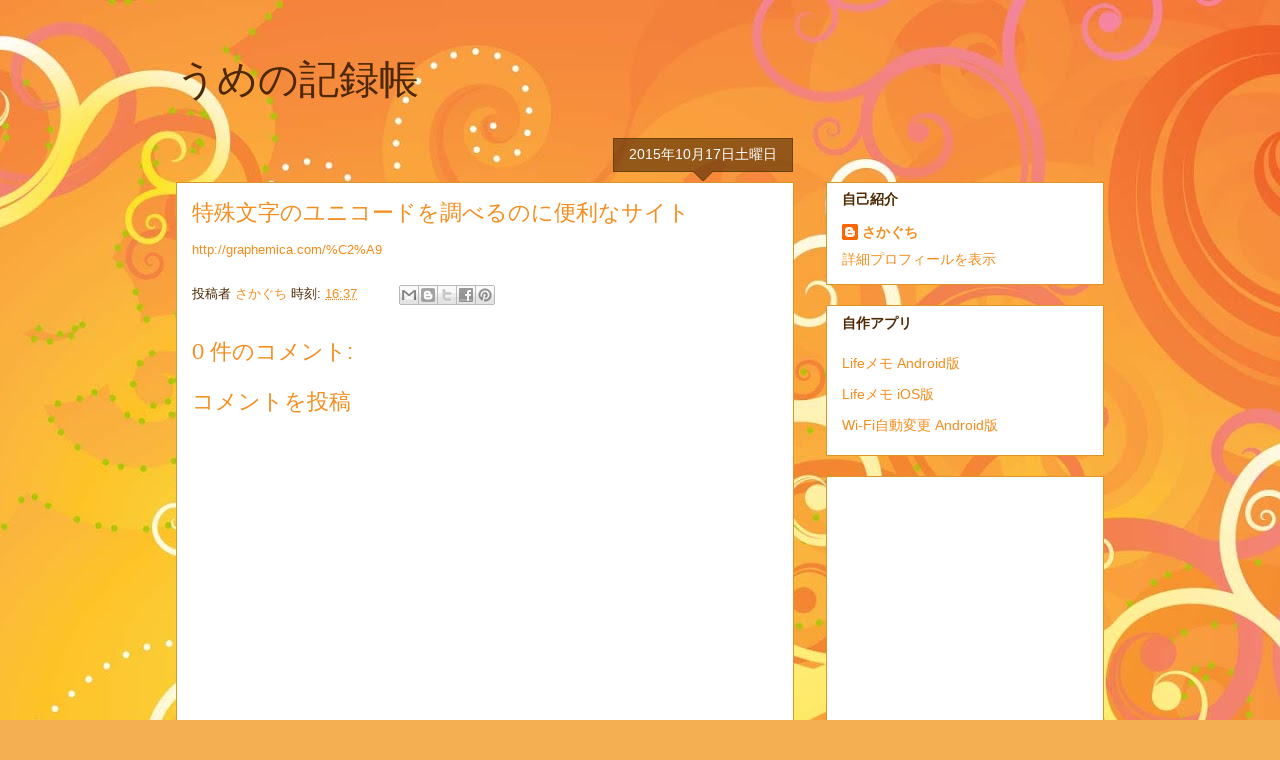

--- FILE ---
content_type: text/html; charset=utf-8
request_url: https://www.google.com/recaptcha/api2/aframe
body_size: 268
content:
<!DOCTYPE HTML><html><head><meta http-equiv="content-type" content="text/html; charset=UTF-8"></head><body><script nonce="8Y2gh9eJoVRzdSG6zCk_9A">/** Anti-fraud and anti-abuse applications only. See google.com/recaptcha */ try{var clients={'sodar':'https://pagead2.googlesyndication.com/pagead/sodar?'};window.addEventListener("message",function(a){try{if(a.source===window.parent){var b=JSON.parse(a.data);var c=clients[b['id']];if(c){var d=document.createElement('img');d.src=c+b['params']+'&rc='+(localStorage.getItem("rc::a")?sessionStorage.getItem("rc::b"):"");window.document.body.appendChild(d);sessionStorage.setItem("rc::e",parseInt(sessionStorage.getItem("rc::e")||0)+1);localStorage.setItem("rc::h",'1770058970466');}}}catch(b){}});window.parent.postMessage("_grecaptcha_ready", "*");}catch(b){}</script></body></html>

--- FILE ---
content_type: text/plain
request_url: https://www.google-analytics.com/j/collect?v=1&_v=j102&a=1830241586&t=pageview&_s=1&dl=http%3A%2F%2Fblog.ysakaguchi.net%2F2015%2F10%2Fblog-post_65.html&ul=en-us%40posix&dt=%E3%81%86%E3%82%81%E3%81%AE%E8%A8%98%E9%8C%B2%E5%B8%B3%3A%20%E7%89%B9%E6%AE%8A%E6%96%87%E5%AD%97%E3%81%AE%E3%83%A6%E3%83%8B%E3%82%B3%E3%83%BC%E3%83%89%E3%82%92%E8%AA%BF%E3%81%B9%E3%82%8B%E3%81%AE%E3%81%AB%E4%BE%BF%E5%88%A9%E3%81%AA%E3%82%B5%E3%82%A4%E3%83%88&sr=1280x720&vp=1280x720&_u=IEBAAEABAAAAACAAI~&jid=2114372276&gjid=1201463721&cid=903457735.1770058949&tid=UA-53703531-1&_gid=1102877386.1770058949&_r=1&_slc=1&z=702755150
body_size: -451
content:
2,cG-MWJPGC0G9P